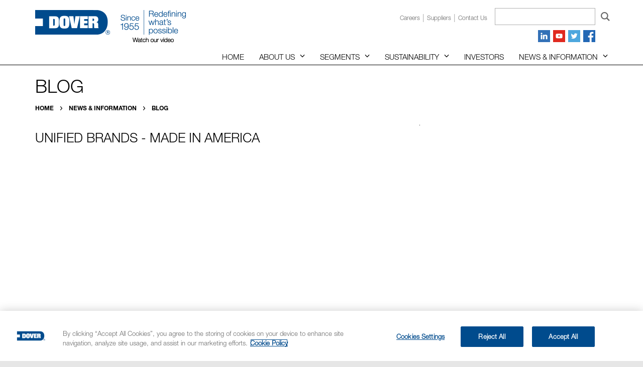

--- FILE ---
content_type: text/html; charset=utf-8
request_url: https://www.dovercorporation.com/news/blog/post/2020/05/22/unified-brands---made-in-america
body_size: 9516
content:


<!DOCTYPE html>

<html xmlns="http://www.w3.org/1999/xhtml">

<head>

	<!-- Google Tag Manager -->
	<script>(function(w,d,s,l,i){w[l]=w[l]||[];w[l].push({'gtm.start':
	new Date().getTime(),event:'gtm.js'});var f=d.getElementsByTagName(s)[0],
	j=d.createElement(s),dl=l!='dataLayer'?'&l='+l:'';j.async=true;j.src=
	'https://www.googletagmanager.com/gtm.js?id='+i+dl;f.parentNode.insertBefore(j,f);
	})(window,document,'script','dataLayer','GTM-N37G8W3');</script>
	<!-- End Google Tag Manager -->

	<meta charset="utf-8" /><meta http-equiv="X-UA-Compatible" content="IE=edge" /><meta name="viewport" content="width=device-width, initial-scale=1" /><title>
	Unified Brands - Made in America
</title><link href="/Content/css/main.css" rel="stylesheet" />

	<!-- HTML5 shim and Respond.js for IE8 support of HTML5 elements and media queries -->
	<!-- WARNING: Respond.js doesn't work if you view the page via file:// -->
	<!--[if lt IE 9]>
    <script src="/Content/js/libs/html5shiv.min.js"></script>
    <script src="/Content/js/libs/respond.min.js"></script>
  	<![endif]-->

	<link rel="icon" href="/Content/images/favicon.png" />
	<!--[if IE]>
      <link rel="shortcut icon" href="/Content/images/favicon.ico" />
    <![endif]-->
	<!-- // or, set favicon.ico for IE10 win -->
	<script type="text/javascript">
		function fixPostBreadcrumb() {
			var t = document.getElementsByTagName("title")[0].innerHTML;
			var elm = $('a.rsmLink').filter(function (index) {
				return $(this).text() === "Post";
			});
			$(elm).text(t.replace(" | Dover Corporation", "").replace("&amp;", "&"));
		}
	</script>
	



<meta name="robots" content="noindex" /><meta name="Generator" content="Sitefinity 14.3.8000.0 DX" /><link rel="canonical" href="https://www.dovercorporation.com/news/in-the-news/post/2020/05/22/unified-brands---made-in-america" /><meta name="viewport" content="width=device-width, initial-scale=1.0" /><script type="text/javascript">
	(function() {var _rdDeviceWidth = (window.innerWidth > 0) ? window.innerWidth : screen.width;var _rdDeviceHeight = (window.innerHeight > 0) ? window.innerHeight : screen.height;var _rdOrientation = (window.width > window.height) ? 'landscape' : 'portrait';})();
</script><link href="/Telerik.Web.UI.WebResource.axd?d=PMrIT5dOWaVYIcpFWUE4nN6-OVmQTtER2RaR_dm2Y_g018MTs-IPq6AiNCdppE4Wag4-nl2MaMWjz4qbksUoAkZTDHsbm4Q2d7p3woEBEDK87aEc0&amp;t=638227109199744065&amp;compress=0&amp;_TSM_CombinedScripts_=%3b%3bTelerik.Sitefinity.Resources%2c+Version%3d14.3.8000.0%2c+Culture%3dneutral%2c+PublicKeyToken%3db28c218413bdf563%3aen%3aefb620d7-f857-4f20-bd89-5d5a666c736d%3a7a90d6a" type="text/css" rel="stylesheet" /><link href="/Sitefinity/Public/ResponsiveDesign/layout_transformations.css?pageDataId=cd4dacd7-90af-4596-a0e7-8d7ccba1b3f2&amp;pageSiteNode=7859ACB6-9A41-4A16-854F-D2C97B26D43F/0bd7c762-d817-4151-b5d6-b9b6f01c20d4/SitefinitySiteMap" type="text/css" rel="stylesheet" /><style type="text/css" media="all">.breadcrumb-wrap {
	font-family: "HelveticaNeueLTW05-75Bold", Helvetica, Arial, sans-serif;
	font-size: 12px;
	text-transform: uppercase;
	color: #969696;
	padding: 4px 0;
}

.breadcrumb-wrap a {
	color: #000;
	text-decoration: none;
}

.breadcrumb-wrap a:hover, .breadcrumb-wrap a:active {
	color: #004b8d;
}

.breadcrumb-wrap span {
	display: inline-block;
	background: url(/Content/images/bc-separator.svg) no-repeat center center;
	text-indent: -9999px;
	padding: 0 12px;
}</style><style type="text/css" media="all">.vidwrap {
  position: relative;
  width: 100%;
  height: 0;
  margin-bottom: 20px;
  padding-top: 56.25%;
  overflow: hidden;
}

.modal-body .vidwrap {
  box-shadow: 0 5px 15px rgba(0,0,0,.5)
}

.vidwrap iframe, .vidwrap video {
  position: absolute;
  top: 0;
  left: 0;
  width: 100%;
  height: 100%;
}

.vidwrap {
  position: relative;
  width: 100%;
  height: 0;
  background-repeat: no-repeat !important;
  background-position: center center !important;
  background-size: cover !important;
  margin-bottom: 20px;
  padding-top: 56.25%;
  overflow: hidden;
}

.vidwrap iframe, .vidwrap video {
  position: absolute;
  top: 0;
  left: 0;
  width: 100%;
  height: 100%;
}

.vidwrap.video {
  position: relative;
}

.vidwrap.video:before {
  content: '';
  position: absolute;
  top: 0;
  left: 0;
  right: 0;
  bottom: 0;
  background: #000000;
  /* The Fallback */
  background: rgba(0, 0, 0, 0.4);
  -webkit-transition: background-color .24s ease-in-out, opacity .24s ease-in-out;
  transition: background-color .24s ease-in-out, opacity .24s ease-in-out;
}

.vidwrap.video:hover:before, .vidwrap.video:active:before, .vidwrap.video:focus:before, .vidwrap.video:active:hover:before, .vidwrap.video:active:focus:before {
  background: #004b8d;
  /* The Fallback */
  background: rgba(0, 75, 141, 0.8);
}

.vidwrap.video:after {
  content: "\f167";
  position: absolute;
  top: calc(50% - 32px);
  left: calc(50% - 32px);
  width: 64px;
  font-family: "Font Awesome 5 Brands";
  font-size: 56px;
  font-weight: 400;
  line-height: 64px;
  text-align: center;
  color: #ffffff;
}

.vidwrap + h4 {
  line-height: 1.1;
  text-align: center;
  margin-top: -10px;
  cursor: pointer;
  -webkit-transition: color .24s ease-in-out;
  transition: color .24s ease-in-out;
}

.vidwrap + h4:hover, .vidwrap + h4:active, .vidwrap + h4:focus, .vidwrap + h4:active:hover, .vidwrap + h4:active:focus {
  color: #004b8d;
}

.vidwrap + p.caption {
  font-size: 14px;
  font-style: normal;
}

#videoModal .modal-content {
  background-color: transparent!important;
  border:1px solid transparent!important;
  box-shadow: none;
}

#videoModal .modal-dialog {
  width: 75vw;
}
@media only screen and (min-width: 1200px) {

	#header-callout.reverse {
		left: 365px;
	}

}</style></head>

<body id="MasterPageBodyTag">

	<!-- Google Tag Manager (noscript) -->
	<noscript><iframe src="https://www.googletagmanager.com/ns.html?id=GTM-N37G8W3"
	height="0" width="0" style="display:none;visibility:hidden"></iframe></noscript>
	<!-- End Google Tag Manager (noscript) -->

	<form method="post" action="./unified-brands---made-in-america" id="form1">
<div class="aspNetHidden">
<input type="hidden" name="ctl10_TSSM" id="ctl10_TSSM" value="" />
<input type="hidden" name="__EVENTTARGET" id="__EVENTTARGET" value="" />
<input type="hidden" name="__EVENTARGUMENT" id="__EVENTARGUMENT" value="" />
<input type="hidden" name="__VIEWSTATE" id="__VIEWSTATE" value="Bp0+MB4TD8q0MJ6ebugfT4JDh+DLSHd0GCr0zc0ebo57F3X1aaGBMrF2ITUW1eM8cF3KMHiDowARCqN37PaAm6KBzCrrSbSPcsaGhrv74zGeNkuzpeNiTYh8DBXuUVsJiTFJD/HjVBkgig67Rikg2j2vRNUA443dSfvEeuniTA1TlEjaICz6D1+IyyvIHpWeG+pGokwS1/zy7peO+xLNSZxy1pjG8SnEWc1vTfBIxKyNDc+4QRE/wSm5utEgAWw1aKUuix14Ma8DqGcal0x/JrTWrzpGapBi+RWmX5xCv938ytQHq1cP4AnOwMwx1heyhCtt8LDfglMFIFs5AO1TLoPFMHTbWC28iRh0D3bJw7Cv9ZNlJWVALNcI9j6TmJZvzI5AQw==" />
</div>

<script type="text/javascript">
//<![CDATA[
var theForm = document.forms['form1'];
if (!theForm) {
    theForm = document.form1;
}
function __doPostBack(eventTarget, eventArgument) {
    if (!theForm.onsubmit || (theForm.onsubmit() != false)) {
        theForm.__EVENTTARGET.value = eventTarget;
        theForm.__EVENTARGUMENT.value = eventArgument;
        theForm.submit();
    }
}
//]]>
</script>


<script src="/WebResource.axd?d=pynGkmcFUV13He1Qd6_TZOqQbgwJGZkj2e3NXCEVZeuIe2VjVKS6Y9MW5wXgpFxMw0dmsw2&amp;t=638393069798026697" type="text/javascript"></script>


<script src="/ScriptResource.axd?d=NJmAwtEo3Ipnlaxl6CMhvm2wDuQJDsjEnRG9h5zLGV-EpU0gRbkJAot1i3O_-0jxNhW2hY0dxpzhDBYKCV_t0RRepPE5KSAbR124nffFw66flMBN0C2mBePW3wI2xVgfmFs0C5cuTDxUV9aRGla_nj6Pujc1&amp;t=511fa37d" type="text/javascript"></script>
<script src="/ScriptResource.axd?d=dwY9oWetJoJoVpgL6Zq8OKhUvQGkKceVdV5n2OZ-R7hpLVfylG4erLzHJZlVjqsb3GfT2unOzXArgTs8tuteasg0YeQdeQit3LOuJ9jWLd9S3R98vU-SCII88aDUskxSh0kZpufC2Cb1zVbkI5Tp0wvkPoI1&amp;t=511fa37d" type="text/javascript"></script>
<script src="/ScriptResource.axd?d=oBrf1f-DLFBYf_XnAiQIen4EtX0vel0wB-DamG_8zlgYWbBp4B3unTAswecvBSEsUCLd6ZVZ8Q0YkwFW_67F6oRuS8F2KqvJOMDmYDI4d67iHMFWvUu08EPBfixNhR491E3EIGTWEEofYedafy6bY1oWmHpeM2SbyQaRuyQ0Mvefrd4g0&amp;t=ffffffffcfb22b0d" type="text/javascript"></script>
<script src="/ScriptResource.axd?d=pNnY3SPOXobYy0znCWU-cvgCww4GH934S2zEbnXZjUosFnsjpyICukNCLzPZk3l1lDLXGlONyAbaCOECJOB9KuNkK5WKfuFlF7qAgJHTaMYM4xtnlTfwR08CJaIb1Ycq7C-TWgAdxDRnP5-wXeeCYng9AiWacK8Ihvl0NBzL7EmSjNcx0&amp;t=ffffffffcfb22b0d" type="text/javascript"></script>
<script src="/ScriptResource.axd?d=upAENvmeNxfpBioSkqBc6MPOJ8B6AkX2qVCh49Mm_pj86sDyWxI1uKPdCqItQ1qBZhmH925e1eJF5id4Fh39kcr4XqHsmxNaMbFMMX5nmem3Ks5pVedLRpSW2uD9yXv0MlEK25FY1W5EUKykNyAv5OugtiC3OQ2lIWK5NWgMiU8S_cJU0&amp;t=ffffffffcfb22b0d" type="text/javascript"></script>
<script src="/ScriptResource.axd?d=RdWBQoamSl9f73XAiu7pS3P6Rlx5-favCnOhaS5muVvowzK3_AOdAeuBhFqN3X1I8LX0OfkZ1HxTBUEzlc4cvSjGbqmA4bk8g3gDqyGCCxOfwf4C6kx8MNklZrGqyvKeXHNQlA2&amp;t=ffffffff95d5ca23" type="text/javascript"></script>
<script src="/ScriptResource.axd?d=tlTynJuwcuOdlotOppqvaCMOaAONrm4MGi-V4g42sUOektOG5W0HQev35uVQm7ch8bWSTo8dwGlHTLaZLb1w_7SJ6hlIp40C6rGcP9zV6EY4yZjthIRu-TOUtS_wBGIKbWBZ-wZNkd5xuO-IvzpOq0SKXh2o7NLBiqoz7Kk9Y301qYD70&amp;t=ffffffff8b403a15" type="text/javascript"></script>
<script src="/ScriptResource.axd?d=txOWT0IWXM4wZRbIbHwGnxLLS6qLovJrBnp1U2278IU87bZPo4irHcK-VafYnOBrMX45-IdJEmuB_AN_CV0l6ShJI0KlqqBpwOn_iKV60YuC0lEkUNSc3xiI3S3nBWE2kuSAo0g7qc3L81itatsfKDN1UeGRRLLjuGrOr3IM7ONVzdJJ0&amp;t=ffffffff95d5ca23" type="text/javascript"></script>
<script src="/ScriptResource.axd?d=TDVjdgRbdvNAY3tnbizUcOzqgwjrm5CcorMSkqw2xqYhxVWyMJ2GEVB7U4dTrJWWoady69RdsL6Ht-5B94nMA2y4S7QKMPAV5lVFYCmgqvZuf4ZC0&amp;t=36e6b206" type="text/javascript"></script>
<script src="/ScriptResource.axd?d=mbGZm65DzNC0tMTq0Elbcf9zy_fCuzUvlIu-sJOUWkyitN5ErqUHF5-upYD89I5Lf5Vxzjt4bPz_er05OBWq-OzwBSrS_cvalyFW3JMcnJVgF4-sNXKdhL_cgj6NOXPmAo_6dQ2&amp;t=36e6b206" type="text/javascript"></script>
<script src="/ScriptResource.axd?d=LDxs7tI-ncIIKPgYq3uJyhQiWx_u6GXuHyMovz3FaJAHB2hNPTP5JTlXOr-VS-Itpq0AzIP7C-yOUXva2MzxIg1yJpRSd5E9LYo52FSdJ-QvrfyEQ1Fd5LMaD8ltWhi8Y7qxqg2&amp;t=36e6b206" type="text/javascript"></script>
<script src="/ScriptResource.axd?d=SuYCzQWRU5sdiMz0dhJW-mSj9HnTCvEccRj-FNVvmoYE-2XcO-a27MJZHihzE9LnZ88GF_l8PWjyISKUvSkHDFMkPUJz9KcLuGYrw42mrgf85u-bJWOam_LS3HSSvB6makdZripYmu05cbH0tUoHteXzScA1&amp;t=ffffffff95d5ca23" type="text/javascript"></script>
<div class="aspNetHidden">

	<input type="hidden" name="__VIEWSTATEGENERATOR" id="__VIEWSTATEGENERATOR" value="24BDBB5B" />
	<input type="hidden" name="__EVENTVALIDATION" id="__EVENTVALIDATION" value="6SQk/4LK7We5JI++Ve+hmbOYI7IkXzDczlZhDCQ1w5pu7+/abdWrywnua/EqkgHLtaiy5Sr2j/+ExS6O5edQqcqeY1kRkcw0kFRhAieRPT2TfM5i2bVhLIaXC0FudiiCdd5jtw==" />
</div>

		<script type="text/javascript">
//<![CDATA[
Sys.WebForms.PageRequestManager._initialize('ctl00$ctl08', 'form1', [], [], [], 90, 'ctl00');
//]]>
</script>

		
		<div>

			<div id="site-wrap">

				<div id="nav-container" class="container">

					<nav id="main-nav">
						
<div class='sfContentBlock corporate'><ul class="primary-nav"><li class="menu-item home"><a href="/" data-sf-ec-immutable="">Home</a></li><li class="menu-item menu-item-has-children"><a href="/about-us/" data-sf-ec-immutable="">About Us</a> <span class="glyphicon glyphicon-menu-down" aria-hidden="true"></span><ul class="sub-menu"><li><a href="/about-us/overview/" data-sf-ec-immutable="">Overview</a></li><li><a href="/about-us/our-values/" data-sf-ec-immutable="">Our values</a></li><li><a href="/about-us/our-governance/" data-sf-ec-immutable="">Our governance</a></li><li><a href="https://investors.dovercorporation.com/corporate-governance/management" data-sf-ec-immutable="">Our management team</a></li><li><a href="/about-us/board-of-directors/" data-sf-ec-immutable="">Board of Directors</a></li><li><a href="/about-us/corporate-development/" data-sf-ec-immutable="">Corporate development</a></li><li><a href="/about-us/community/" data-sf-ec-immutable="">Community</a></li><li><a href="/about-us/careers/" data-sf-ec-immutable="">Careers</a></li></ul></li><li class="menu-item menu-item-has-children"><a href="/segments/" data-sf-ec-immutable="">Segments</a> <span class="glyphicon glyphicon-menu-down" aria-hidden="true"></span><ul class="sub-menu"><li><a href="/segments/overview/" data-sf-ec-immutable="">Segments overview</a></li><li><a href="/segments/engineered-products/" data-sf-ec-immutable="">Engineered Products</a></li><li><a href="/segments/clean-energy-fueling/" data-sf-ec-immutable="">Clean Energy &amp; Fueling</a></li><li><a href="/segments/imaging-identification/" data-sf-ec-immutable="">Imaging &amp; Identification</a></li><li><a href="/segments/pumps-process-solutions/" data-sf-ec-immutable="">Pumps &amp; Process Solutions</a></li><li><a href="/segments/climate-sustainability-technologies/" data-sf-ec-immutable="">Climate &amp; Sustainability Technologies</a></li></ul></li><li class="menu-item menu-item-has-children"><a href="/sustainability/" data-sf-ec-immutable="">Sustainability</a> <span class="glyphicon glyphicon-menu-down" aria-hidden="true"></span><ul class="sub-menu"><li><a href="/sustainability/overview" data-sf-ec-immutable="">Sustainability overview</a></li><li><a href="/sustainability/message-from-the-ceo" data-sf-ec-immutable="">Message from the Chairman &amp; CEO</a></li><li class="menu-item menu-item-has-children"><a href="/sustainability/environmental" data-sf-ec-immutable="">Environmental</a> <span class="glyphicon glyphicon-menu-down" aria-hidden="true"></span><ul class="sub-menu"><li><a href="/sustainability/environmental/innovation-for-sustainable-products" data-sf-ec-immutable="">Innovation for sustainable products</a></li><li><a href="/sustainability/environmental/climate-change-risks-and-opportunities" data-sf-ec-immutable="">Climate change risks and opportunities </a></li><li><a href="/sustainability/environmental/energy-and-emissions" data-sf-ec-immutable="">Energy and emissions</a></li><li><a href="/sustainability/environmental/water" data-sf-ec-immutable="">Water</a></li><li><a href="/sustainability/environmental/waste" data-sf-ec-immutable="">Waste</a></li><li><a href="/sustainability/environmental/environmental-compliance" data-sf-ec-immutable="">Environmental compliance</a></li><li><a href="/sustainability/environmental/environmentally-responsible-sourcing" data-sf-ec-immutable="">Environmentally responsible sourcing</a></li></ul></li><li class="menu-item menu-item-has-children"><a href="/sustainability/social" data-sf-ec-immutable="">Social</a> <span class="glyphicon glyphicon-menu-down" aria-hidden="true"></span><ul class="sub-menu"><li><a href="/sustainability/social/talent-attraction-and-development" data-sf-ec-immutable="">Talent attraction and development</a></li><li><a href="/sustainability/social/employee-health-and-safety" data-sf-ec-immutable="">Employee health and safety</a></li><li><a href="/sustainability/social/inclusion-and-engagement" data-sf-ec-immutable="">Inclusion and Engagement</a></li><li><a href="/sustainability/social/community-engagement-and-philanthropy" data-sf-ec-immutable="">Community engagement and philanthropy</a></li><li><a href="/sustainability/social/human-rights-in-the-supply-chain" data-sf-ec-immutable="">Human rights in the supply chain</a></li><li><a href="/sustainability/social/product-quality-and-safety" data-sf-ec-immutable="">Product quality and safety</a></li><li><a href="/sustainability/social/labor-relations" data-sf-ec-immutable="">Labor relations</a></li><li><a href="/sustainability/social/fair-remuneration-practices" data-sf-ec-immutable="">Fair remuneration practices</a></li></ul></li><li class="menu-item menu-item-has-children"><a href="/sustainability/governance" data-sf-ec-immutable="">Governance</a> <span class="glyphicon glyphicon-menu-down" aria-hidden="true"></span><ul class="sub-menu"><li><a href="/sustainability/governance/ethics-and-compliance" data-sf-ec-immutable="">Ethics and compliance</a></li><li><a href="/sustainability/governance/data-security-and-privacy" data-sf-ec-immutable="">Data security and privacy</a></li><li><a href="/sustainability/governance/governance-and-accountability" data-sf-ec-immutable="">Governance and accountability</a></li><li><a href="/sustainability/governance/political-disclosure" data-sf-ec-immutable="">Political disclosure</a></li></ul></li><li><a href="/sustainability/reports-and-disclosures" data-sf-ec-immutable="">Reports and Disclosures</a></li><li><a href="/sustainability/sasb-index" data-sf-ec-immutable="">SASB Index</a></li><li><a href="/sustainability/gri-index" data-sf-ec-immutable="">GRI Index</a></li><li><a href="/sustainability/tcfd-index" data-sf-ec-immutable="">TCFD Index</a></li><li><a href="/sustainability/sustainability-highlights" data-sf-ec-immutable="">Sustainability highlights</a></li></ul></li><li class="menu-item"><a href="/investors/" data-sf-ec-immutable="">Investors</a></li><li class="menu-item menu-item-has-children"><a href="/news/in-the-news/" data-sf-ec-immutable="">News &amp; Information</a> <span class="glyphicon glyphicon-menu-down" aria-hidden="true"></span><ul class="sub-menu right"><li><a href="/news/in-the-news" data-sf-ec-immutable="">All News</a></li><li><a href="/news/corporate-and-financial-news" data-sf-ec-immutable="">Corporate and Financial News</a></li><li><a href="/news/operating-company-news" data-sf-ec-immutable="">Operating Company News</a></li><li><a href="/news/blog" data-sf-ec-immutable="">Blog</a></li></ul></li></ul>

</div>
					</nav>

					<nav id="top-nav">
						
<div class='sfContentBlock corporate'><ul class="secondary-nav">
    <li class="menu-item"><a href="/about-us/careers">Careers</a></li>
<li class="menu-item"><a href="/suppliers">Suppliers</a></li>
    <li class="menu-item"><a href="/contact-us">Contact us</a></li>
</ul>

</div>
					</nav>

					<div id="search-wrap">
						
<div id="SearchBox_T00DF1D68017" class="corporate">
	

<fieldset id="SearchBox_T00DF1D68017_ctl00_ctl00_main" class="sfsearchBox">
    <input name="ctl00$SearchBox$T00DF1D68017$ctl00$ctl00$searchTextBox" type="text" id="SearchBox_T00DF1D68017_ctl00_ctl00_searchTextBox" class="sfsearchTxt" />
    <input type="submit" name="ctl00$SearchBox$T00DF1D68017$ctl00$ctl00$searchButton" value="Search" onclick="return false;" id="SearchBox_T00DF1D68017_ctl00_ctl00_searchButton" class="sfsearchSubmit" />
</fieldset>

</div>
					</div>

					<ul class="social-list">
						
<div class='sfContentBlock'><li class="linkedin"><a target="_blank" href="http://www.linkedin.com/company/dovercorp/"><img src="/images/default-source/template-graphics/icon-linkedin.png" alt="LinkedIn Icon"></a></li>
<li class="youtube"><a target="_blank" href="http://www.youtube.com/DoverCorporation"><img src="/images/default-source/template-graphics/icon-youtube.png" alt="YouTube Icon"></a></li>
<li class="twitter"><a target="_blank" href="https://twitter.com/DoverCorp"><img src="/images/default-source/template-graphics/icon-twitter.png" alt="Twitter Icon"></a></li>
<li class="facebook"><a target="_blank" href="https://www.facebook.com/dovercorp/"><img src="/images/libraries/template-graphics/icon-facebook.png" alt="Facebook Icon"></a></li>

</div>
					</ul>

					<div id="nav-logo-1955">
						
<div class='sfContentBlock'><a href="/about-us/overview/60-years"><img src="/images/default-source/template-graphics/logo-since1955.png" alt="Since 1955 Logo"></a>

</div>
					</div>

				</div>

				<div id="site-container">

					<header id="header" role="banner">
						<div id="inner-header" class="container">
							
<div class='sfContentBlock corporate'><p id="logo"><a href="/" data-sf-ec-immutable=""><img src="/images/default-source/template-graphics/logo-dover_main.png?sfvrsn=9c8c1ac8_2" alt="Dover Logo" /></a></p><p id="logo-1955"><a href="/about-us/overview/60-years" data-sf-ec-immutable=""><img src="/images/default-source/template-graphics/logo-since1955.png?sfvrsn=968c8e7c_2" alt="Since 1955 Logo" /></a></p><div id="header-callout" style="display:none;"><p><b>View the live webcast of <a href="https://edge.media-server.com/mmc/p/jrqovbdk/" target="_blank" data-sf-ec-immutable="">Dover's Q4 2025</a> earnings call beginning at 12:00 p.m. ET, Thursday, January 29, 2026</b></p><!-- <p><b>View the live webcast of the <a href="https://event.webcasts.com/starthere.jsp?ei=1742923&amp;tp_key=a21fac4efd&amp;tp_special=8" target="_blank" data-sf-ec-immutable="">UBS Global Industrials and Transportation Conference</a> beginning at 11:20 a.m. ET on Tuesday, December 2, 2025</b></p> -->
</div>

</div>
							<div id="menu">
								<div class="hamburger">
									<div class="bar top"></div>
									<div class="bar mid"></div>
									<div class="bar bot"></div>
								</div>
							</div>
						</div>
					</header>

					<div id="banner">
						

					</div>

					<div id="content">
						
<div id="MainContent_T430DD762012_Col00" class="sf_colsIn container interior news" data-sf-element="Container">
<div class="row" data-sf-element="Row">
	<div id="MainContent_T430DD762009_Col00" class="sf_colsIn col-md-12" data-sf-element="col-md-12" data-placeholder-label="col-md-12"><div class='sfContentBlock'><h1>Blog</h1>

</div>
	</div>
</div>
</div>
<div id="MainContent_T430DD762013_Col00" class="sf_colsIn container interior news" data-sf-element="Container">
<div class="row" data-sf-element="Row">
	<div id="MainContent_T20231414002_Col00" class="sf_colsIn col-md-12" data-sf-element="col-md-12" data-placeholder-label="col-md-12"><div class="breadcrumb-wrap">

            <a href="/">Home </a>
            <span> / </span>
            <a href="/news">News &amp; Information </a>
            <span> / </span>
            <a href="/news/blog">Blog </a>
</div>
	</div>
</div>
</div>
<div id="MainContent_T430DD762014_Col00" class="sf_colsIn container interior two-col news" data-sf-element="Container">
<div class="row" data-sf-element="Row">
	<div id="MainContent_T430DD762006_Col00" class="sf_colsIn col-md-12" data-sf-element="col-md-12" data-placeholder-label="col-md-12"> 
<!-- 2022.2.622.45 -->
    
    
    <div class="row">
      <div class="sfnewsDetails sfdetails col-md-8" data-sf-provider='OpenAccessDataProvider'  data-sf-id='90e7ba86-9afa-4efb-9732-25d2ace5f5d5' data-sf-type="Telerik.Sitefinity.News.Model.NewsItem">
        <h5 class="sfsource" data-sf-field="SourceSite"><span></span><a href='' target="_blank"></asp:Literal></a></h5>
        <h2 class="sfnewsTitle sftitle" data-sf-field="Title" data-sf-ftype="ShortText">
          Unified Brands - Made in America
        </h2>
        <div class="sfnewsContent sfcontent" data-sf-field="Content" data-sf-ftype="LongText">
          <iframe src="https://www.youtube.com/embed/eoIQhxPVKUE" allow="accelerometer; autoplay; encrypted-media; gyroscope; picture-in-picture" allowfullscreen="" width="760" height="515" frameborder="0"></iframe><br><br>Unified Brands was founded in Chicago, IL in 1907 and is a leader in professional food equipment design, manufacturing and service. Supporting an extensive portfolio of premium branded product lines, such as Groen, Randell, Avtec, A la Cart and Power Soak, Unified Brands provides American made products to meet the needs of today’s commercial food service operators.<br><br>Also, in honor of Memorial Day, we'd like to take a moment to remember all of the sacrifices that were made by our fallen military heroes and honor their memory. <br>
        </div>
      </div>
      <div id="dpNewsSidebar" class="col-md-4">
		</asp:Literal>
      </div>
    </div>
  
  <input id="ctl00_MainContent_C010_newsFrontendDetails_ctl00_ctl00_DetailsView_ClientState" name="ctl00_MainContent_C010_newsFrontendDetails_ctl00_ctl00_DetailsView_ClientState" type="hidden" /><span id="ctl00_MainContent_C010_newsFrontendDetails_ctl00_ctl00_DetailsView" style="display:none;"></span><span></span>
	</div>
</div>
</div>

					</div>

					<footer id="footer" role="banner">
						<div id="inner-footer" class="container">
							<div class="row">
								<div class="col-sm-8">
									
<div class='sfContentBlock'><!-- Video Modal -->
<div class="modal fade" id="videoModal" tabindex="-1" role="dialog" aria-labelledby="videoModalTitle" aria-hidden="true">
    <div class="modal-dialog modal-dialog-centered" role="document">
        <div class="modal-content">
            <div class="modal-body">
                <div class="vidwrap">
                    <iframe id="video-player" src="" frameborder="0" allow="autoplay; encrypted-media" allowfullscreen=""></iframe>
                </div>
            </div>
        </div>
    </div>
</div>

</div><div class='sfContentBlock'><p class="copyright"><a href="/privacy-policy">Privacy</a> | <a href="https://www.dovercorporation.com/cookie-policy" title="" class="" target="">Cookie Policy</a>&nbsp;|&nbsp;<a href="/terms-of-service">Terms of Service</a>&nbsp;|&nbsp;<a href="/about-us/careers">Careers</a>&nbsp;|&nbsp;<a href="/suppliers">Suppliers</a>&nbsp;|&nbsp;<a href="/contact-us">Contact Us</a></p>
<p class="copyright copyright-bottom" style="margin-left:10px;">©2011– <span id="current-date"></span> Dover Corporation</p>

</div>
								</div>
								<div class="col-sm-4">
									<ul class="social-list">
										
<div class='sfContentBlock'><li class="linkedin"><a target="_blank" href="http://www.linkedin.com/company/dovercorp/"><img src="/images/default-source/template-graphics/icon-linkedin.png" alt="LinkedIn Icon"></a></li>
<li class="youtube"><a target="_blank" href="http://www.youtube.com/DoverCorporation"><img src="/images/default-source/template-graphics/icon-youtube.png" alt="YouTube Icon"></a></li>
<li class="twitter"><a target="_blank" href="https://twitter.com/DoverCorp"><img src="/images/default-source/template-graphics/icon-twitter.png" alt="Twitter Icon"></a></li>
<li class="facebook"><a target="_blank" href="https://www.facebook.com/dovercorp/"><img src="/images/libraries/template-graphics/icon-facebook.png" alt="Facebook Icon"></a></li>

</div>
									</ul>
								</div>
							</div>
						</div>
					</footer>

				</div>

			</div>

			<!-- Include all compiled plugins (below), or include individual files as needed -->
			<script src="/Content/js/libs/bootstrap.min.js"></script>
			<script src="/Content/js/scripts.min.js"></script>

		</div>

	
<script type="text/javascript">try { fixPostBreadcrumb(); } catch(err) {}</script><script type="text/javascript">// Youtube video modal construction
jQuery('.modal-toggle.video').on('click', function (e) {
	e.preventDefault();
	var videoCode = jQuery(this).attr('data-video');
	console.log(videoCode);
	jQuery('#video-player').attr('src', 'https://www.youtube.com/embed/' + videoCode + '?rel=0&autoplay=1');
});

// Removes Youtube video source on modal close
jQuery('#videoModal').on('hidden.bs.modal', function () {
	jQuery('#video-player').removeAttr('src');
});</script>
<script type="text/javascript">
//<![CDATA[
;(function() {
                        function loadHandler() {
                            var hf = $get('ctl10_TSSM');
                            if (!hf._RSSM_init) { hf._RSSM_init = true; hf.value = ''; }
                            hf.value += ';Telerik.Sitefinity.Resources, Version=14.3.8000.0, Culture=neutral, PublicKeyToken=b28c218413bdf563:en:efb620d7-f857-4f20-bd89-5d5a666c736d:7a90d6a';
                            Sys.Application.remove_load(loadHandler);
                        };
                        Sys.Application.add_load(loadHandler);
                    })();Sys.Application.add_init(function() {
    $create(Telerik.Sitefinity.Services.Search.Web.UI.Public.SearchBox, {"disableSuggestions":true,"indexCatalogue":"english","language":null,"minSuggestLength":3,"resultsUrl":"/search-results","searchButton":$get("SearchBox_T00DF1D68017_ctl00_ctl00_searchButton"),"searchTextBox":$get("SearchBox_T00DF1D68017_ctl00_ctl00_searchTextBox"),"siteId":"0bd7c762-d817-4151-b5d6-b9b6f01c20d4","suggestionFields":"Title,Content","suggestionsRoute":"/restapi/search/suggestions"}, null, null, $get("SearchBox_T00DF1D68017"));
});
Sys.Application.add_init(function() {
    $create(Telerik.Web.UI.RadListView, {"UniqueID":"ctl00$MainContent$C010$newsFrontendDetails$ctl00$ctl00$DetailsView","_clientSettings":{"DataBinding":{"ItemPlaceHolderID":"ctl00_MainContent_C010_newsFrontendDetails_ctl00_ctl00_DetailsView_ItemContainer","DataService":{}}},"_virtualItemCount":1,"clientStateFieldID":"ctl00_MainContent_C010_newsFrontendDetails_ctl00_ctl00_DetailsView_ClientState","renderMode":1}, null, null, $get("ctl00_MainContent_C010_newsFrontendDetails_ctl00_ctl00_DetailsView"));
});
Sys.Application.add_init(function() {
    $create(Telerik.Sitefinity.Web.UI.UserPreferences, {"_timeOffset":"-18000000","_userBrowserSettingsForCalculatingDates":true,"timeZoneDisplayName":"(UTC-05:00) Eastern Time (US \u0026 Canada)","timeZoneId":"Eastern Standard Time"}, null, null);
});
//]]>
</script>
</form>

</body>

</html>

--- FILE ---
content_type: text/css
request_url: https://www.dovercorporation.com/Content/css/main.css
body_size: 8791
content:
@import url(webfonts.css);@import url(bootstrap.min.css);@import url(leaflet.min.css);body{background-color:#e6e6e6;font-family:"HelveticaNeueLTW05-45Light",Helvetica,Arial,sans-serif;font-size:100%;line-height:1.5;color:#000;transition:background-color .24s ease-in-out;-webkit-font-smoothing:antialiased;-moz-osx-font-smoothing:grayscale}h1,h2,h3,h4,h5,h6{font-family:"HelveticaNeueLTW05-75Bold",Helvetica,Arial,sans-serif;line-height:1.2;margin-top:0}h1 a,h2 a,h3 a,h4 a,h5 a,h6 a{color:#004b8d;border-bottom:solid 1px transparent;transition:color .24s ease-in-out, border-color .24s ease-in-out}h1 a:focus,h1 a:hover,h2 a:focus,h2 a:hover,h3 a:focus,h3 a:hover,h4 a:focus,h4 a:hover,h5 a:focus,h5 a:hover,h6 a:focus,h6 a:hover{text-decoration:none;color:#001527;border-color:#001527}h1 em,h2 em,h3 em,h4 em,h5 em,h6 em{font-family:"HelveticaNeueLTW05-76BoldIt",Helvetica,Arial,sans-serif;font-size:normal}h1.centered,h2.centered,h3.centered,h4.centered,h5.centered,h6.centered{text-align:center}h1{font-family:"HelveticaNeueLTW05-45Light",Helvetica,Arial,sans-serif;font-size:36px;margin-bottom:20px}h2{font-family:"HelveticaNeueLTW05-45Light",Helvetica,Arial,sans-serif;font-size:26px;text-transform:uppercase;margin-bottom:20px}h2.smaller{font-size:20px}h2.margin-top{margin-top:20px}h3{font-size:22px}h3.blue{font-family:"HelveticaNeueLTW05-45Light",Helvetica,Arial,sans-serif;font-size:18px;line-height:1.6;color:#004b8d}h3.smaller{font-size:18px}h4{font-size:18px}h4#community-more-btn{text-align:center;color:#004b8d;cursor:pointer}h5.source{margin-bottom:20px}h5.sfsource{font-family:"HelveticaNeueLTW05-46LtIt",Helvetica,Arial,sans-serif}h5.sfsource.active{margin-bottom:40px}h5.sfsource span{font-family:"HelveticaNeueLTW05-45Light",Helvetica,Arial,sans-serif}.vidwrap{position:relative;width:100%;height:0;margin-bottom:20px;padding-top:56.25%;overflow:hidden}.vidwrap iframe,.vidwrap video{position:absolute;top:0;left:0;width:100%;height:100%}img{display:block;width:auto;max-width:100%;height:auto;border:none}p a,li a{color:#004b8d;border-bottom:solid 1px #004b8d;transition:color .24s ease-in-out, border-color .24s ease-in-out}p a:focus,p a:hover,li a:focus,li a:hover{color:#001527;text-decoration:none;border-color:#001527}p.centered,li.centered{text-align:center}blockquote{border:none}blockquote p{font-size:30px !important;line-height:1.3 !important;color:#004b8d}blockquote p.speaker{font-size:16px !important;line-height:1.6 !important}blockquote.smaller{position:relative;padding:10px 0 !important}blockquote.smaller h3{font-size:24px !important;color:#004b8d;text-transform:uppercase;padding-top:15px !important}blockquote.smaller p{font-size:24px !important}blockquote.smaller p:last-of-type{margin-bottom:0 !important}blockquote.smaller ul,blockquote.smaller ol{margin-bottom:20px !important}blockquote.smaller ul:last-of-type,blockquote.smaller ol:last-of-type{margin-bottom:0 !important}blockquote.smaller li{font-size:20px !important;color:#004b8d}blockquote.smaller:before{content:'';position:absolute;top:10px;left:0;width:48px;height:1px;background-color:#bcbcbc}hr{border-color:#000;margin-top:40px;margin-bottom:40px;clear:both}hr.no-mobile{display:none}strong,b{font-family:"HelveticaNeueLTW05-75Bold",Helvetica,Arial,sans-serif;font-weight:normal}em,i{font-family:"HelveticaNeueLTW05-46LtIt",Helvetica,Arial,sans-serif;font-style:normal}strong em,em strong{font-family:"HelveticaNeueLTW05-76BoldIt",Helvetica,Arial,sans-serif;font-style:normal}p{margin-bottom:20px}input,select,textarea{font-family:'Arial', sans-serif}.btn{font-family:"HelveticaNeueLTW05-75Bold",Helvetica,Arial,sans-serif;font-size:14px;text-transform:uppercase;padding:10px 20px;border-radius:0}.btn-default{background-color:#969696;color:#fff;border-color:transparent;transition:background-color .24s ease-in-out}.btn-default:hover,.btn-default:active,.btn-default:focus,.btn-default:active:hover,.btn-default:active:focus{background-color:#666;color:#fff;border-color:transparent}.btn-primary{background-color:#004b8d;color:#fff;border-color:transparent;transition:background-color .24s ease-in-out}.btn-primary:hover,.btn-primary:active,.btn-primary:focus,.btn-primary:active:hover,.btn-primary:active:focus{color:#fff;background-color:#00305a;border-color:transparent}.btn-primary.ghost{background:#000;background:rgba(0,0,0,0.6)}.btn-primary.ghost:hover,.btn-primary.ghost:active,.btn-primary.ghost:focus,.btn-primary.ghost:active:hover,.btn-primary.ghost:active:focus{background:#000;background:#000}.btn-secondary{background-color:#d0e0f2;color:#004b8d;border-color:transparent;transition:background-color .24s ease-in-out}.btn-secondary:hover,.btn-secondary:active,.btn-secondary:focus,.btn-secondary:active:hover,.btn-secondary:active:focus{color:#fff;background-color:#004b8d;border-color:transparent}.btn-clear{background-color:transparent;color:#fff;border:solid 2px #fff;transition:background-color .24s ease-in-out}.btn-clear:hover,.btn-clear:active,.btn-clear:focus,.btn-clear:active:hover,.btn-clear:active:focus{background:#000;background:rgba(0,0,0,0.2);color:#fff}#search-wrap{margin-bottom:30px;padding:0 20px}#SearchBox_T00DF1D68017_ctl00_ctl00_searchButton,#SearchBox_TE4461379005_ctl00_ctl00_searchButton{min-width:32px;width:32px;height:32px;background:transparent url("../images/icon-search.png") no-repeat center center;background-size:32px;text-indent:-9999px;border:none}#SearchBox_T00DF1D68017_ctl00_ctl00_searchTextBox,#SearchBox_TE4461379005_ctl00_ctl00_searchTextBox,#searchQuery{width:180px !important;height:34px;color:#666;border:solid 1px #b0b0b0;padding:5px 10px}#search-btn{min-width:32px;width:32px;height:32px;background:transparent url("../images/icon-search.png") no-repeat center center;background-size:32px;text-indent:-9999px;border:none}ul#SearchBox_TE4461379005_ctl00_ctl00_searchTextBox_listbox{list-style:none;min-height:36px;background-color:#fff;margin:7px 0 0;padding:5px 15px;border:solid 1px #969696}ul#SearchBox_TE4461379005_ctl00_ctl00_searchTextBox_listbox li.k-item{font-family:Arial, sans-serif;font-size:13px;line-height:1.2;color:#666;margin:15px 0;cursor:pointer;transition:color .24s ease-in-out}ul#SearchBox_TE4461379005_ctl00_ctl00_searchTextBox_listbox li.k-item:hover,ul#SearchBox_TE4461379005_ctl00_ctl00_searchTextBox_listbox li.k-item:active,ul#SearchBox_TE4461379005_ctl00_ctl00_searchTextBox_listbox li.k-item:focus,ul#SearchBox_TE4461379005_ctl00_ctl00_searchTextBox_listbox li.k-item:active:hover,ul#SearchBox_TE4461379005_ctl00_ctl00_searchTextBox_listbox li.k-item:active:focus{color:#004b8d}.k-nodata{font-family:Arial, sans-serif;font-size:13px;color:#666;margin-top:-45px;padding:15px}#site-wrap{height:100%;font-size:16px;margin:0 auto}#nav-container{position:absolute;right:0;width:auto;max-width:260px;min-height:100vh;background-color:#fff;padding:30px 0;opacity:0;transition:opacity .24s ease-in-out}#nav-container.active{opacity:1}#nav-logo-1955{text-align:center}#nav-logo-1955 a{border:none}#nav-logo-1955 img{display:block;width:130px;margin:20px auto}ul.primary-nav,ul.secondary-nav,ul.sub-menu{list-style:none;width:260px;margin:0;padding:0 0 10px;overflow:hidden}ul.primary-nav li,ul.secondary-nav li,ul.sub-menu li{position:relative;margin:0;padding:0}ul.primary-nav li.active,ul.secondary-nav li.active,ul.sub-menu li.active{background-color:#e6e6e6}ul.primary-nav li a,ul.secondary-nav li a,ul.sub-menu li a{display:block;background-color:transparent;font-size:16px;text-transform:uppercase;color:#000;padding:12px 25px 8px;border:none;transition:background-color .24s ease-in-out, color .24s ease-in-out}ul.primary-nav li a:hover,ul.primary-nav li a:active,ul.primary-nav li a:focus,ul.primary-nav li a:active:hover,ul.primary-nav li a:active:focus,ul.secondary-nav li a:hover,ul.secondary-nav li a:active,ul.secondary-nav li a:focus,ul.secondary-nav li a:active:hover,ul.secondary-nav li a:active:focus,ul.sub-menu li a:hover,ul.sub-menu li a:active,ul.sub-menu li a:focus,ul.sub-menu li a:active:hover,ul.sub-menu li a:active:focus{background-color:#e6e6e6;text-decoration:none;color:#004b8d}ul.primary-nav li span.glyphicon,ul.secondary-nav li span.glyphicon,ul.sub-menu li span.glyphicon{position:absolute;font-size:12px;top:0;right:0;height:44px;width:64px;padding:16px}ul.sub-menu{display:none;background-color:#f3f3f3;padding:0}ul.sub-menu li.active{background-color:#d9d9d9}ul.sub-menu li a{font-size:14px;text-transform:capitalize}ul.sub-menu ul.sub-menu{background-color:#e6e6e6}ul.sub-menu ul.sub-menu li a{padding-left:40px}ul.secondary-nav{padding:0 30px 10px}ul.secondary-nav li{display:inline-block;width:48%;padding:5px 10px}ul.secondary-nav li a{background-color:transparent;display:inline-block;font-size:12px;text-transform:capitalize;color:#666;padding:0;border-bottom:solid 1px transparent;transition:border-color .24s ease-in-out, color .24s ease-in-out}ul.secondary-nav li a:hover,ul.secondary-nav li a:active,ul.secondary-nav li a:focus,ul.secondary-nav li a:active:hover,ul.secondary-nav li a:active:focus{background-color:transparent;text-decoration:none;color:#333;border-color:#333}ul.social-list{list-style:none;width:260px;text-align:center;margin:0 auto;padding:0 20px 10px;overflow:hidden}ul.social-list li{display:inline-block;margin:0 5px}ul.social-list li a{display:block;width:24px;height:24px}ul.social-list li a img{width:100%;height:auto}ul.social-list li.linkedin-btn{float:left;margin-top:2px}ul.social-list li.linkedin-btn a{width:auto;height:auto;border:none}#hurricane-badge{display:block;float:left}#hurricane-badge img{height:80px}#site-container{position:relative;right:0;width:100%;min-height:100vh;overflow:hidden;background-color:#e6e6e6}#site-container.active{position:fixed;box-shadow:2px 0px 5px 2px rgba(0,0,0,0.25)}#header{background-color:#fff;padding:20px 0;border-bottom:solid 1px #000}#header-callout{position:relative;top:10px;clear:both;z-index:10;background-color:#fff;width:100%;padding:5px 8px;border:solid 1px #000}#header-callout.reverse{background-color:#004b8d;padding:10px;border:none}#header-callout.reverse p{color:#fff}#header-callout.reverse p a{color:#fff}#header-callout.reverse p a:hover,#header-callout.reverse p a:active,#header-callout.reverse p a:focus,#header-callout.reverse p a:active:hover,#header-callout.reverse p a:active:focus{color:#fff;border-color:#fff}#header-callout p{font-size:14px;line-height:1.4;text-align:center;margin:0}#header-callout p span{color:#004b8d}#menu{position:absolute;top:0;right:0;width:64px;height:89px;margin:0;cursor:pointer}#menu .hamburger{position:relative;top:50%;-webkit-transform:translate(0, -50%);transform:translate(0, -50%);margin:0 auto;width:20px}#menu .hamburger .bar{position:relative;width:20px;height:2px;margin-bottom:4px;background:#004b8d;transition:all .24s ease-in-out;outline:1px solid transparent}#menu .hamburger .bar.top{top:0}#menu .hamburger .bar.mid{left:0;opacity:1}#menu .hamburger .bar.bot{top:0}#menu.active .hamburger .bar.top{top:6px;-webkit-transform:rotate(-45deg);transform:rotate(-45deg)}#menu.active .hamburger .bar.mid{opacity:0}#menu.active .hamburger .bar.bot{top:-6px;-webkit-transform:rotate(45deg);transform:rotate(45deg)}#logo,#logo-1955{float:left;margin:0 20px 0 0}#logo a,#logo-1955 a{border:none}#logo img,#logo-1955 img{width:150px}#logo-1955{display:none;margin:0 20px 0 0}#logo-1955 img{width:130px}#banner{background-color:#fff}#banner .container{position:relative;width:100%;padding:0}#banner h1{padding:20px 15px 0;margin:0 auto}#banner .video-wrap{max-height:480px}#banner .video-wrap .sfContentBlock:before{content:"";position:inherit;display:block;width:100%;padding-top:38.75%}#banner .video-wrap video{position:absolute;top:0;width:100%}#banner .video-wrap #preloader{position:absolute;top:0;height:100%;width:100%}#banner .video-wrap.home{max-height:100%}#banner .video-wrap.home .sfContentBlock:before{padding-top:0}#banner .banner-img{display:none !important}#banner .tablet-img{display:block !important}#home-banner{display:flex;flex-direction:column}#home-banner .banner-text{order:2;padding:15px}#home-banner .banner-text h1{font-size:36px;text-transform:uppercase;margin:0 0 20px;padding:0}#home-banner #preloader.banner-video{position:relative;top:auto;left:auto}#carousel-dover-main h1,#carousel-dfs h1,#carousel-dover-quotes h1{position:absolute;top:200px;width:100%;font-family:"HelveticaNeueLTW05-45Light",Helvetica,Arial,sans-serif;font-size:32px;text-align:center;color:#fff;margin:0;padding:0 15px}#carousel-dover-main img,#carousel-dfs img,#carousel-dover-quotes img{display:none}#carousel-dover-main .carousel-caption,#carousel-dfs .carousel-caption,#carousel-dover-quotes .carousel-caption{right:0;bottom:0;left:0;background:#fff;height:215px;font-size:14px;color:#000;text-shadow:none;padding:20px 20px 60px}#carousel-dover-main .carousel-caption a,#carousel-dfs .carousel-caption a,#carousel-dover-quotes .carousel-caption a{color:#004b8d;border-bottom:solid 1px transparent;transition:color .24s ease-in-out, border-color .24s ease-in-out}#carousel-dover-main .carousel-caption a:focus,#carousel-dover-main .carousel-caption a:hover,#carousel-dfs .carousel-caption a:focus,#carousel-dfs .carousel-caption a:hover,#carousel-dover-quotes .carousel-caption a:focus,#carousel-dover-quotes .carousel-caption a:hover{text-decoration:none;color:#001527;border-color:#001527}#carousel-dover-main .carousel-caption img,#carousel-dfs .carousel-caption img,#carousel-dover-quotes .carousel-caption img{display:block;max-height:60px;margin:0 auto 10px}#carousel-dover-main .item,#carousel-dfs .item,#carousel-dover-quotes .item{height:550px}#carousel-dover-main .overlay,#carousel-dfs .overlay,#carousel-dover-quotes .overlay{position:absolute;top:0;right:0;left:0;bottom:0;background:#004b8d;background:rgba(0,75,141,0.6);z-index:-1}#carousel-dover-main .carousel-control,#carousel-dfs .carousel-control,#carousel-dover-quotes .carousel-control{max-width:100px}#carousel-dover-main .carousel-control.left,#carousel-dfs .carousel-control.left,#carousel-dover-quotes .carousel-control.left{background-image:none;cursor:w-resize}#carousel-dover-main .carousel-control.right,#carousel-dfs .carousel-control.right,#carousel-dover-quotes .carousel-control.right{background-image:none;cursor:e-resize}#carousel-dover-main .carousel-control .glyphicon-chevron-left,#carousel-dover-main .carousel-control .glyphicon-chevron-right,#carousel-dfs .carousel-control .glyphicon-chevron-left,#carousel-dfs .carousel-control .glyphicon-chevron-right,#carousel-dover-quotes .carousel-control .glyphicon-chevron-left,#carousel-dover-quotes .carousel-control .glyphicon-chevron-right{display:none}#carousel-dover-main ol.carousel-indicators li,#carousel-dfs ol.carousel-indicators li,#carousel-dover-quotes ol.carousel-indicators li{border-color:#969696}#carousel-dover-main ol.carousel-indicators li.active,#carousel-dfs ol.carousel-indicators li.active,#carousel-dover-quotes ol.carousel-indicators li.active{background-color:#969696}#carousel-dover-main .carousel-caption{height:165px}#carousel-dover-main .carousel-caption span{display:none}#carousel-dover-quotes{margin-bottom:60px;padding-top:40px;border-top:solid 1px #e6e6e6}#carousel-dover-quotes .item{height:330px;min-height:auto}#carousel-dover-quotes .item p{font-size:14px !important}#carousel-dover-quotes .item img{display:block}#carousel-dover-quotes ol.carousel-indicators{margin:0 auto 30px !important;padding:0 !important;left:0;right:0;bottom:-70px}#content{background-color:#fff;padding-top:0;padding-bottom:40px}#content h1{text-transform:uppercase;margin-bottom:10px;padding-top:20px}#content ul,#content ol{margin:0 0 30px;padding-left:30px}#content ul li,#content ol li{margin:10px 0}#content ul.community-logos,#content ol.community-logos{text-align:center;list-style:none;margin:0;padding:0;overflow:hidden}#content ul.community-logos li,#content ol.community-logos li{display:inline-block;width:48%}#content ul.community-programs,#content ol.community-programs{text-align:center;list-style:none;margin:0;padding:0;overflow:hidden}#content ul.community-programs li,#content ol.community-programs li{display:inline-block}#content ul.company-logos-triple,#content ol.company-logos-triple{list-style:none;padding:0;overflow:hidden}#content ul.company-logos-triple li,#content ol.company-logos-triple li{display:inline-block;width:49%;padding:5px 15px;vertical-align:middle}#content ul.company-logos-triple li:nth-of-type(2n+1),#content ol.company-logos-triple li:nth-of-type(2n+1){clear:left}#content ul.company-logos-triple li img,#content ol.company-logos-triple li img{margin:0 auto}#content ul.acquisitions,#content ol.acquisitions{list-style:none;padding:0}#content ul.acquisitions li,#content ol.acquisitions li{position:relative;background-color:transparent;font-size:14px;padding:10px 40px 10px 10px;transition:background-color .24s ease-in-out}#content ul.acquisitions li.active,#content ol.acquisitions li.active{background-color:#f3f3f3}#content ul.acquisitions li:after,#content ol.acquisitions li:after{content:"\e259";position:absolute;top:15px;right:15px;display:inline-block;font-family:'Glyphicons Halflings';font-style:normal;font-weight:400;line-height:1}#content ul.acquisitions li a,#content ol.acquisitions li a{font-family:"HelveticaNeueLTW05-75Bold",Helvetica,Arial,sans-serif}#content ul.acquisitions li strong,#content ol.acquisitions li strong{font-size:16px}#content ul.acquisitions li span,#content ol.acquisitions li span{display:none;padding-top:10px}#content ul.map-nav,#content ol.map-nav{list-style:none;margin:20px 0;padding:20px 0 0;border-top:solid 1px #e6e6e6}#content ul.map-nav li,#content ol.map-nav li{display:block;padding:0 10px}#content ul.map-nav li:last-of-type,#content ol.map-nav li:last-of-type{border:none}#content ul.map-nav li a,#content ol.map-nav li a{font-family:"HelveticaNeueLTW05-75Bold",Helvetica,Arial,sans-serif;font-size:14px;border-color:transparent}#content ul.larger li,#content ol.larger li{font-size:18px}#content ul.link-list{list-style:none;margin:0 0 20px;padding:0}#content ul.link-list li{margin:10px 0}#content ul.link-list li a{font-family:"HelveticaNeueLTW05-75Bold",Helvetica,Arial,sans-serif}#content p.stock-wrap{margin-top:10px}#content .container.home{padding-top:10px}#content .container.home.panels{padding-top:20px}#content .container.home.panels .card-wrap{max-width:370px;margin:0 auto;padding:20px 0}#content .container.home.panels .card-wrap:last-of-type{padding-bottom:30px}#content .container.home.panels .card .text-wrap{padding:20px;border:solid #b0b0b0;border-width:0 1px 1px}#content .container.home.panels .card .text-wrap h3{font-family:"HelveticaNeueLTW05-45Light",Helvetica,Arial,sans-serif;font-size:20px;text-transform:uppercase}#content .container.home.panels .card .text-wrap p{font-size:14px}#content .container.home.panels .card .text-wrap p:last-of-type{margin:0}#content .container.two-col{padding-top:20px}#content .container.two-col.split-half{padding-top:0}#content .container.interior p{font-size:18px;line-height:1.6}#content .container.interior p.caption{font-size:14px;margin-top:-10px}#content .container.interior p.centered{text-align:center}#content .container.interior p.centered img{margin:0 auto}#content .container.interior p.bracket-wrap img.bracket-logo{margin:0 auto}#content .container.interior p.bracket-wrap img.bracket-img{display:none}#content .container.interior p.smaller{font-size:14px}#content .container.interior .col-md-8{margin-bottom:40px}#content .container.interior .col-md-8 h2{padding-top:10px}#content .container.interior .col-md-8 h2:first-of-type{padding-top:0}#content .container.interior .col-md-8 h3{padding-top:15px}#content .container.interior .col-sm-6{padding-bottom:20px}#content .container.interior .col-md-4{padding-top:40px;border-top:solid 1px #e6e6e6}#content .container.interior .col-md-4 h2{font-size:22px;margin-bottom:10px;padding-top:10px}#content .container.interior .col-md-4 h2:first-of-type{padding-top:0}#content .container.interior .col-md-4 p,#content .container.interior .col-md-4 li{font-size:14px}#content .container.interior .col-md-4 blockquote p{font-size:18px !important;line-height:1.6 !important}#content .container.interior .col-md-4 blockquote p.speaker{font-size:14px !important}#content .container.interior .col-md-4#MainContent_ctl05_ctl04_C017_Col00{padding-top:0;border:none}#content .container.interior .col-md-4 .aside{max-width:280px;background-color:#d0e0f2;text-align:center;margin:0 auto 20px;padding:15px}#content .container.interior .col-md-4 .aside img{margin:0 auto 15px}#content .container.interior .col-md-4 .aside p{font-size:16px;margin:0}#content .container.interior .col-md-4 .aside p a{border-bottom:transparent}#content .container.interior .market-block{margin:0 0 40px}#content .container.interior .market-block h3{font-size:18px}#content .container.interior .market-block p{font-size:14px}#content .container.interior .markets-large p{font-size:16px}#content .container.interior .markets-large img{width:100%}#content .container.interior .team-block p{font-size:14px}#content .container.interior .team-block p a{font-family:"HelveticaNeueLTW05-75Bold",Helvetica,Arial,sans-serif}#content .container.interior .team-block h3.no-mobile,#content .container.interior .team-block span{display:none}#content .container.interior .team-award p{font-size:14px}#content .container.interior .governance{overflow:hidden}#content .container.interior .governance .box{text-align:center;margin-bottom:20px;border:solid 1px #e6e6e6}#content .container.interior .governance .box h4{font-size:18px}#content .container.interior .governance .box p{font-size:14px;color:#333;margin:0}#content .container.interior .governance .box p.action{font-family:"HelveticaNeueLTW05-75Bold",Helvetica,Arial,sans-serif;background-color:#004b8d;color:#fff;margin-bottom:10px;padding:5px 15px}#content .container.interior .governance .box .boxtop{padding:15px 15px 5px}#content .container.interior .community-image img{width:100%}#content .container.interior .community-large h3{font-size:20px}#content .container.interior .community-large p{font-size:16px}#content .container.interior .community-large p.meta{font-size:14px}#content .container.interior .community-thumb{padding:0 40px}#content .container.interior .community-thumb img{width:100%}#content .container.interior .community-thumb h4{font-size:16px;margin-bottom:0}#content .container.interior .community-thumb p.meta{font-size:14px}#content .container.interior.community-more{display:none}#content .container.interior.sub-content p,#content .container.interior.sub-content li{font-size:16px}#content .container.interior.triple .col-md-4{padding-top:10px;padding-bottom:10px;border:none}#content .container.interior p.disclaimer{font-size:13px}#content .container.interior .blue-box{background-color:#d0e0f2;margin-bottom:20px;padding:20px}#content .container.interior .blue-box p:last-of-type{margin:0}#content .container.interior .business-icons .col-sm-4{text-align:center;padding-top:20px;border-top:solid 1px #e6e6e6}#content .container.interior .business-icons .col-sm-4 img{margin:0 auto}#content .container.interior .business-icons .col-sm-4:first-of-type{padding-top:0;border:none}#content .container.interior .sfsearchResultStatistics{margin-bottom:30px;padding-bottom:10px;border-bottom:solid 1px #000}#content .container.interior .sfsearchResultsWrp .sfsearchResult{margin-bottom:30px;padding-bottom:30px;border-bottom:solid 1px #e6e6e6}#content .container.interior .sfsearchResultsWrp h2.sfsearchResultTitle{font-family:"HelveticaNeueLTW05-75Bold",Helvetica,Arial,sans-serif;font-size:22px;text-transform:none;margin-bottom:10px}#content .container.interior .sfsearchResultsWrp p.sfsearchResultSnippet{margin-bottom:5px}#content .container.interior .sfsearchResultsWrp p.sfsearchResultUrl{font-family:"HelveticaNeueLTW05-75Bold",Helvetica,Arial,sans-serif;font-size:14px}#content .container.interior .sfsearchResultsWrp p.search-highlight{font-size:14px;margin-bottom:0}#content .container.interior .sf_pagerNumeric a{display:inline-block;background-color:transparent;font-family:"HelveticaNeueLTW05-75Bold",Helvetica,Arial,sans-serif;color:#004b8d;line-height:1;margin-right:10px;padding:10px;transition:background-color .24s ease-in-out, color .24s ease-in-out}#content .container.interior .sf_pagerNumeric a.sf_PagerCurrent{color:#000}#content .container.interior .sf_pagerNumeric a:hover,#content .container.interior .sf_pagerNumeric a:active,#content .container.interior .sf_pagerNumeric a:focus,#content .container.interior .sf_pagerNumeric a:active:hover,#content .container.interior .sf_pagerNumeric a:active:focus{background-color:#e6e6e6;color:#001527;text-decoration:none}#content .container.interior .contact-form{padding-top:20px}#content .container.interior .contact-form label{font-family:"HelveticaNeueLTW05-75Bold",Helvetica,Arial,sans-serif;font-size:14px;font-weight:normal}#content .container.interior .contact-form h2{font-size:22px}#content .container.interior .contact-form h2.smaller{margin-bottom:10px}#content .container.interior .contact-form input[type=checkbox],#content .container.interior .contact-form input[type=radio]{margin:0 5px 0 0;vertical-align:middle}#content .container.interior .contact-form .sfFieldWrp{display:block;margin-bottom:15px}#content .container.interior .contact-form .sfError{font-family:"HelveticaNeueLTW05-76BoldIt",Helvetica,Arial,sans-serif;font-size:14px;color:#b60007;margin-top:-10px;margin-bottom:15px}#content .container.interior .contact-form .sf_2cols_1_50,#content .container.interior .contact-form .sf_2cols_2_50{float:none;width:100%}#content .container.interior .contact-form .sf_2cols_2_50 .sf_2cols_2in_50{margin:0}#content .container.interior .contact-form #MainContent_C017_ctl00_ctl00_ctl00_C021_Col01,#content .container.interior .contact-form #MainContent_C018_ctl00_ctl00_ctl00_C021_Col01{margin-bottom:30px}#content .container.interior .contact-form #MainContent_C017_ctl00_ctl00_ctl01_C022_Col00,#content .container.interior .contact-form #MainContent_C018_ctl00_ctl00_ctl01_C022_Col00{padding-top:30px}#content .container.interior .contact-form #MainContent_C017_ctl00_ctl00_ctl01_C017_Col00{padding-top:30px}#content .container.interior .contact-form #MainContent_C017_ctl00_ctl00_ctl00_C001_ctl00_ctl00_titleLabel_checkboxes{font-family:"HelveticaNeueLTW05-75Bold",Helvetica,Arial,sans-serif;font-size:16px;margin-bottom:10px}#content .container.interior .contact-form .sf_cols:first-of-type{border-bottom:solid 1px #000}#content .container.interior.reverse .col-md-4{border-top:none;margin-bottom:40px;padding-top:0}#content .container.interior.reverse .col-md-8{margin-bottom:0;padding-top:40px;border-top:solid 1px #e6e6e6}#content .container.investors .sections h2{font-size:20px}#content .container.investors .sections ul{list-style:none;margin:0 0 30px;padding:0 10px}#content .container.investors .sections ul li a{font-family:"HelveticaNeueLTW05-75Bold",Helvetica,Arial,sans-serif}#content .container .board-member{overflow:hidden}#content .container .board-member .imagewrap{margin-bottom:20px}#content .container .board-member .biowrap p{font-size:16px}#content .container .board-member .biowrap p:last-of-type{margin:0}#content .card-set{display:flex;flex-wrap:wrap;margin-bottom:30px}#content .card-set .sf_colsIn{height:100%;margin:0px 5px}#content .card-set .sfContentBlock{height:100%}#content .card-set .card{border:1px solid #E6E6E6;height:100%;position:relative;transition:box-shadow .24s ease-in-out}#content .card-set .card:before{content:"";display:block;width:100%;height:4px;background:#e6e6e6}#content .card-set .card:after{content:"";position:absolute;z-index:-1;top:0;left:0;right:100%;display:block;height:4px;background:#004b8d;transition-property:right;transition-duration:0.24s;transition-timing-function:ease-out}#content .card-set .card img{width:100%}#content .card-set .card h4{padding:10px 5px;text-align:center;margin-bottom:0px}#content .card-set .card h4 a{text-decoration:none;border-bottom:none}#content .card-set .card h4 a:hover,#content .card-set .card h4 a:active,#content .card-set .card h4 a:focus,#content .card-set .card h4 a:active:hover,#content .card-set .card h4 a:active:focus{text-decoration:none;border-bottom:none}#content .card-set .card:hover,#content .card-set .card:active,#content .card-set .card:focus,#content .card-set .card:active:hover,#content .card-set .card:active:focus{box-shadow:0 0 8px rgba(0,0,0,0.25)}#content .card-set .card:hover:after,#content .card-set .card:active:after,#content .card-set .card:focus:after,#content .card-set .card:active:hover:after,#content .card-set .card:active:focus:after{right:0;z-index:0}#content ul.news-list{list-style:none;margin:0 0 40px;padding:0}#content ul.news-list li{font-size:14px;margin:15px 0}#content ul.news-list li a{display:inline-block;font-size:16px;margin-bottom:5px;border:none}#content ul.sfnewsList.sflist{max-width:830px;list-style:none;margin:0 0 20px;padding:0}#content ul.sfnewsList.sflist li.sfnewsListItem.sflistitem{margin-bottom:20px}#content ul.sfnewsList.sflist li.sfnewsListItem.sflistitem a{border-color:transparent}#content ul.sfnewsList.sflist li.sfnewsListItem.sflistitem a:hover,#content ul.sfnewsList.sflist li.sfnewsListItem.sflistitem a:active,#content ul.sfnewsList.sflist li.sfnewsListItem.sflistitem a:focus,#content ul.sfnewsList.sflist li.sfnewsListItem.sflistitem a:active:hover,#content ul.sfnewsList.sflist li.sfnewsListItem.sflistitem a:active:focus{border-color:#001527}#content ul.sfnewsList.sflist h2.sfnewsTitle.sftitle{font-family:"HelveticaNeueLTW05-75Bold",Helvetica,Arial,sans-serif;font-size:18px;text-transform:none;margin-bottom:5px}#content ul.sfnewsList.sflist .sfnewsSummary.sfsummary{font-family:"HelveticaNeueLTW05-46LtIt",Helvetica,Arial,sans-serif}#content ul.sfnewsList.sflist .sfcommentsCounterWrp{display:none}#content .markets-news ul.sfnewsList.sflist{max-width:100%}#content .markets-news ul.sfnewsList.sflist li.sfnewsListItem.sflistitem h2{font-size:16px}#content .markets-news ul.sfnewsList.sflist li.sfnewsListItem.sflistitem .sfnewsMetaInfo{font-size:14px}#content .stocks{text-align:center;padding-top:30px;padding-bottom:10px;border-top:solid 1px #e6e6e6}#content .stocks p{width:220px;margin:0 auto 20px}#content .stocks img{display:inline-block;width:178px;margin-bottom:10px}#content .stocks span.caption{display:inline-block;font-size:14px;line-height:1.4}#content .stocks #stock-price img{width:164px}#content .sidebar{padding-top:20px;border-top:solid 1px #e6e6e6}#content .sidebar h2{font-size:22px;margin-bottom:10px;padding-top:10px}#content .sidebar p{font-size:14px}#content .sfBreadcrumbWrp .RadSiteMap ul.rsmFlow{margin:0 -12px;padding:0}#content .sfBreadcrumbWrp .RadSiteMap ul.rsmFlow li{font-family:"HelveticaNeueLTW05-75Bold",Helvetica,Arial,sans-serif;font-size:12px;text-transform:uppercase;margin:0}#content .sfBreadcrumbWrp .RadSiteMap ul.rsmFlow li a{color:#000;transition:color .24s ease-in-out}#content .sfBreadcrumbWrp .RadSiteMap ul.rsmFlow li a:hover,#content .sfBreadcrumbWrp .RadSiteMap ul.rsmFlow li a:active,#content .sfBreadcrumbWrp .RadSiteMap ul.rsmFlow li a:focus,#content .sfBreadcrumbWrp .RadSiteMap ul.rsmFlow li a:active:hover,#content .sfBreadcrumbWrp .RadSiteMap ul.rsmFlow li a:active:focus{background:none;color:#004b8d;border-color:transparent}#content .sfBreadcrumbWrp .RadSiteMap ul.rsmFlow li .glyphicon{top:0;font-size:8px}#content .sfBreadcrumbWrp .RadSiteMap ul.rsmFlow li.sfNoBreadcrumbNavigation a{color:#969696;cursor:default}#content .sfBreadcrumbWrp .RadSiteMap ul.rsmFlow li.sfNoBreadcrumbNavigation a:hover,#content .sfBreadcrumbWrp .RadSiteMap ul.rsmFlow li.sfNoBreadcrumbNavigation a:active,#content .sfBreadcrumbWrp .RadSiteMap ul.rsmFlow li.sfNoBreadcrumbNavigation a:focus,#content .sfBreadcrumbWrp .RadSiteMap ul.rsmFlow li.sfNoBreadcrumbNavigation a:active:hover,#content .sfBreadcrumbWrp .RadSiteMap ul.rsmFlow li.sfNoBreadcrumbNavigation a:active:focus{color:#969696}#content .table-responsive{width:100%;overflow-y:hidden;overflow-x:scroll !important;margin-bottom:20px;border:none}#content .table-responsive table{width:1140px !important;margin-bottom:0}#content .table-responsive table th,#content .table-responsive table td{font-size:14px;padding:5px 10px}#content .table-responsive table th.separator,#content .table-responsive table td.separator{border-top:solid 1px #000;border-bottom:solid 1px #000}#content .table-responsive table th.border-bottom,#content .table-responsive table td.border-bottom{border-bottom:solid 1px #e6e6e6}#content .table-responsive table th.head,#content .table-responsive table td.head{color:#004b8d}#content .table-responsive table th.blue,#content .table-responsive table td.blue{color:#004b8d}#content .table-responsive table th a,#content .table-responsive table td a{color:#004b8d;border-bottom:solid 1px transparent;transition:color .24s ease-in-out, border-color .24s ease-in-out}#content .table-responsive table th a:focus,#content .table-responsive table th a:hover,#content .table-responsive table td a:focus,#content .table-responsive table td a:hover{text-decoration:none;color:#001527;border-color:#001527}#content .table-responsive table.cookies td{vertical-align:top}#content .table-responsive table.cookies tr th:first-of-type,#content .table-responsive table.cookies tr th:last-of-type{width:15%}#content table.dover-table th,#content table.dover-table td{font-size:14px;padding:5px 10px}#content table.dover-table th{font-family:"HelveticaNeueLTW05-75Bold",Helvetica,Arial,sans-serif;font-weight:normal;color:#004b8d}#content table.dates{width:100%}#content table.dates tr{border-bottom:solid 1px #a8c6e7}#content table.dates th{font-family:"HelveticaNeueLTW05-75Bold",Helvetica,Arial,sans-serif;font-weight:normal;padding:10px}#content table.dates td{width:50%;font-size:14px;padding:10px}#content .dover-breadcrumbs ul{list-style:none;margin:0 -12px;padding:0}#content .dover-breadcrumbs ul li{display:inline-block;font-family:"HelveticaNeueLTW05-75Bold",Helvetica,Arial,sans-serif;font-size:12px;text-transform:uppercase;margin:0}#content .dover-breadcrumbs ul li .glyphicon{top:0;font-size:8px}#content .dover-breadcrumbs ul li a{display:inline-block;color:#000;text-decoration:none;padding:4px 12px;border:none;transition:color .24s ease-in-out}#content .dover-breadcrumbs ul li a:hover,#content .dover-breadcrumbs ul li a:active,#content .dover-breadcrumbs ul li a:focus,#content .dover-breadcrumbs ul li a:active:hover,#content .dover-breadcrumbs ul li a:active:focus{color:#004b8d}#content .dover-breadcrumbs ul li a.no-link{color:#969696;cursor:default}.home-content{margin-top:0px;font-size:20px;margin-bottom:30px}.home hr{margin-top:15px;margin-bottom:15px}.home.two-col h3{font-size:18px}#footer{background-color:#e6e6e6;padding:40px 0;text-align:center}#footer p.copyright{font-size:14px}#footer p.copyright a{display:inline-block;color:#000;margin:0 10px 10px;border-bottom:solid 1px transparent;transition:color .24s ease-in-out, border-color .24s ease-in-out}#footer p.copyright a:focus,#footer p.copyright a:hover{color:#004b8d;text-decoration:none;border-color:#004b8d}#footer p.copyright span{display:block}#footer #current-date{display:inline;margin:0}.home .market-block{margin:20px 0 40px}.home .market-block h3{font-size:18px}.home .market-block p{font-size:14px}#news-tabs ul.nav-tabs{background-color:#e6e6e6;padding:10px 15px 0;border-color:transparent}#news-tabs ul.nav-tabs li{margin:0 0 -1px}#news-tabs ul.nav-tabs li a{font-family:"HelveticaNeueLTW05-75Bold",Helvetica,Arial,sans-serif;font-size:14px;font-weight:normal;border-color:transparent;border-radius:0;transition:color .24s ease-in-out, background-color .24s ease-in-out}#news-tabs ul.nav-tabs li.active a{background-color:#fff;color:#000;border-bottom:solid 1px #fff;border-radius:0}#news-tabs ul.nav-tabs li:last-of-type{float:right;margin-top:8px;margin-right:25px}#news-tabs ul.nav-tabs li:last-of-type a{display:inline;padding:0;transition:color .24s ease-in-out, border-color .24s ease-in-out}#news-tabs ul.nav-tabs li:last-of-type a:hover,#news-tabs ul.nav-tabs li:last-of-type a:active,#news-tabs ul.nav-tabs li:last-of-type a:focus,#news-tabs ul.nav-tabs li:last-of-type a:active:hover,#news-tabs ul.nav-tabs li:last-of-type a:active:focus{background-color:transparent;border-bottom:solid 1px #000}#news-tabs .tab-pane{padding:0 15px}#news-tabs .tab-pane h3{margin-bottom:25px}#news-tabs .tab-pane ul.sfnewsList.sflist{list-style:none;margin:0 0 40px;padding:0}#news-tabs .tab-pane ul.sfnewsList.sflist li.sfnewsListItem.sflistitem{margin-bottom:20px}#news-tabs .tab-pane ul.sfnewsList.sflist li.sfnewsListItem.sflistitem a{border-color:transparent}#news-tabs .tab-pane ul.sfnewsList.sflist li.sfnewsListItem.sflistitem a:hover,#news-tabs .tab-pane ul.sfnewsList.sflist li.sfnewsListItem.sflistitem a:active,#news-tabs .tab-pane ul.sfnewsList.sflist li.sfnewsListItem.sflistitem a:focus,#news-tabs .tab-pane ul.sfnewsList.sflist li.sfnewsListItem.sflistitem a:active:hover,#news-tabs .tab-pane ul.sfnewsList.sflist li.sfnewsListItem.sflistitem a:active:focus{border-color:#001527}#news-tabs .tab-pane ul.sfnewsList.sflist h2.sfnewsTitle.sftitle{font-family:"HelveticaNeueLTW05-75Bold",Helvetica,Arial,sans-serif;font-size:16px;line-height:1.5;text-transform:none;margin-bottom:5px}#news-tabs .tab-pane ul.sfnewsList.sflist .sfnewsMetaInfo.sfmetainfo{font-size:14px}#news-tabs .tab-pane ul.sfnewsList.sflist .sfnewsMetaInfo.sfmetainfo .sfcommentsShort{display:none}#news-tabs .tab-pane a.read-more{font-size:14px}#map-wrap{position:relative;width:100%}#map-wrap .sidebar.maplist{height:100%;overflow:hidden}#map-wrap .sidebar.maplist h2{font-size:18px;margin-bottom:10px;padding-top:10px !important}#map-wrap .map{background:transparent;border:none}#map-wrap .map>div{display:none}#map-wrap .listings .item{display:block;text-decoration:none;padding:10px 15px;border-bottom:1px solid #e6e6e6}#map-wrap .listings .item.parent{border-top:solid 1px #000}#map-wrap .listings .item.child{padding-left:30px}#map-wrap .listings .item:last-child{margin-bottom:20px;border-bottom:none}#map-wrap .listings .item a.title{display:block;font-family:"HelveticaNeueLTW05-75Bold",Helvetica,Arial,sans-serif;font-size:18px;color:#004b8d;transition:color .24s ease-in-out}#map-wrap .listings .item a.title:hover,#map-wrap .listings .item a.title:active,#map-wrap .listings .item a.title:focus,#map-wrap .listings .item a.title:active:hover,#map-wrap .listings .item a.title:active:focus{color:#001527;text-decoration:none}#map-wrap .listings .item div{font-size:14px;overflow:hidden}#map-wrap .listings .item div a{font-family:"HelveticaNeueLTW05-75Bold",Helvetica,Arial,sans-serif;color:#004b8d;border-bottom:solid 1px #004b8d;transition:color .24s ease-in-out, border-color .24s ease-in-out}#map-wrap .listings .item div a:focus,#map-wrap .listings .item div a:hover{color:#001527;text-decoration:none;border-color:#001527}#map-wrap .listings .item.active{background-color:transparent}#content .container.no-border .col-md-3{padding-left:0;border:none;margin-bottom:30px}#sidebar-nav{list-style:none;margin:0 0 30px !important;padding:0 !important}#sidebar-nav li{font-size:16px;margin:15px 0 !important}#sidebar-nav li a{display:block;font-family:"HelveticaNeueLTW05-75Bold",Helvetica,Arial,sans-serif;border-color:transparent}#sidebar-nav li a .glyphicon-menu-down{margin-right:5px;pointer-events:none}#sidebar-nav li a .glyphicon-menu-down:before{font-size:12px}#sidebar-nav li ul.sidebar-sub-menu{display:none;list-style:none;margin:0 !important;padding-left:35px}#sidebar-nav li ul.sidebar-sub-menu li{font-size:14px}#sidebar-nav li ul.sidebar-sub-menu.active{display:block}#sidebar-nav li.no-sub-menu{padding-left:17px}.gray-block{background-color:#ededed;padding-top:20px;padding-bottom:20px}.gray-block h2{font-size:36px !important;color:#004b8d;text-transform:none;margin-bottom:12px;padding-left:20px;padding-right:20px}.gray-block p{font-size:18px !important;color:#333;padding-left:20px;padding-right:20px}.gray-block ul{padding-left:40px !important;padding-right:20px !important}.gray-block li{color:#333}.gray-block.narrow{margin-bottom:20px}.gray-block.narrow h2{font-size:24px !important}.gray-block.narrow li,.gray-block.narrow p{font-size:16px !important}.gray-block.centered{text-align:center}.gray-block.centered img{margin-left:auto;margin-right:auto}.gray-block .row{display:flex;flex-wrap:wrap;justify-content:center;align-items:center;padding-left:20px;padding-right:20px}.gray-block .row:before{display:inline !important}.gray-block .row div{padding-top:0 !important}.gray-block .row div p{padding-left:0;padding-right:0}.footnote p{font-size:14px !important;margin-bottom:12px !important}.sfPageEditor #nav-container{display:none}.sf_cols .sf_5cols_1_20,.sf_cols .sf_5cols_2_20,.sf_cols .sf_5cols_3_20,.sf_cols .sf_5cols_4_20,.sf_cols .sf_5cols_5_20{width:100%;margin:0 auto 30px auto}@media only screen and (min-width: 481px){#header-callout{position:absolute;top:15px;left:185px;clear:none;width:360px}#header-callout p{font-size:12px}#header-callout.reverse{width:300px}#header-callout.reverse p{font-size:14px}}@media only screen and (min-width: 768px){blockquote p{font-size:36px !important}#search-wrap{position:absolute;top:28px;right:30px;z-index:100;width:240px;margin:0;padding:0;transition:right .24s ease-in-out}#search-wrap.active{right:290px}#SearchBox_T00DF1D68017_ctl00_ctl00_searchTextBox,#searchQuery{width:170px !important}ul.secondary-nav{padding-bottom:20px}#nav-container{opacity:1}#nav-logo-1955{display:none}#logo-1955{display:block}#header{height:auto}#inner-header .sfContentBlock{position:relative}#header-callout{top:-10px;left:310px;clear:none;width:155px;padding:5px 9px}#header-callout p{font-size:11px}#header-callout.reverse{width:155px}#header-callout.reverse p{font-size:12px}#banner{background-color:transparent}#banner h1{position:absolute;top:40px;left:40px;max-width:280px;padding:0}#banner h1.white{color:#fff}#banner h1.right{left:auto;right:40px;text-align:right}#banner .banner-img{display:block !important}#banner .tablet-img{display:none !important}#home-banner .banner-text{background-color:#fff}#home-banner .banner-text h1{position:relative;top:auto;left:auto;max-width:100%}#carousel-dover-main h1,#carousel-dfs h1{width:45%;top:30px;left:60px;font-size:26px;text-align:left;color:#000;padding:0}#carousel-dover-main h1.smaller,#carousel-dfs h1.smaller{font-size:24px}#carousel-dover-main img,#carousel-dfs img{display:block}#carousel-dover-main .item,#carousel-dfs .item{height:auto;min-height:auto;background:none !important}#carousel-dover-main .carousel-caption,#carousel-dfs .carousel-caption{left:60px;right:auto;width:50%;height:auto;font-size:13px;text-align:left;padding:15px}#carousel-dover-main .carousel-caption span,#carousel-dfs .carousel-caption span{display:inline}#carousel-dover-main .carousel-caption img,#carousel-dfs .carousel-caption img{max-height:40px;margin:0 0 10px}#carousel-dover-main ol.carousel-indicators,#carousel-dfs ol.carousel-indicators{bottom:-40px}#carousel-dover-main .overlay,#carousel-dfs .overlay{display:none}#carousel-dover-quotes{padding-top:0;border-top:none}#carousel-dover-quotes .item{height:350px}#content{padding-top:20px}#content .table-responsive{overflow:hidden !important}#content .table-responsive table.cookies{width:100% !important}#content .table-responsive table.cookies tr th:first-of-type,#content .table-responsive table.cookies tr th:last-of-type{width:22%}#content ul.company-logos-triple li{width:32%}#content ul.company-logos-triple li:nth-of-type(2n+1){clear:none}#content ul.company-logos-triple li:nth-of-type(3n+1){clear:left}#content ul.community-logos li{width:24%}#content ul.community-logos li img{margin:0 auto}#content ul.community-logos.columns-5 li{width:19%}#content ul.community-logos.small li{padding:0 15px}#content ul.community-programs li{padding:0 10px;vertical-align:middle}#content ul.community-programs li:first-of-type{width:24%}#content ul.community-programs li:nth-of-type(2){width:44%}#content ul.community-programs li:last-of-type{width:30%}#content ul.community-programs li img{margin:0 auto}#content ul.map-nav{text-align:center;padding:0;border:none}#content ul.map-nav li{display:inline-block;border-right:solid 1px #000}#content ul.map-nav li:last-of-type{border:none}#content .markets-news ul.sfnewsList.sflist{position:relative;overflow:hidden}#content .markets-news ul.sfnewsList.sflist li.sfnewsListItem.sflistitem{width:48%;float:left}#content .markets-news ul.sfnewsList.sflist li.sfnewsListItem.sflistitem:nth-of-type(2){clear:left}#content .markets-news ul.sfnewsList.sflist li.sfnewsListItem.sflistitem:nth-of-type(3){position:absolute;top:0;right:0}#content .markets-news ul.sfnewsList.sflist li.sfnewsListItem.sflistitem:nth-of-type(4){float:right}#content h1{padding:0}#content .stocks{text-align:left}#content .stocks p{margin:0 0 20px}#content .imagewrap{float:left;width:33%}#content .biowrap{float:right;width:66%}#content .container.interior p.bracket-wrap{text-align:center}#content .container.interior p.bracket-wrap a{border:none}#content .container.interior p.bracket-wrap img.bracket-logo{display:inline-block}#content .container.interior p.bracket-wrap img.bracket-img{display:inline-block;margin-left:15px}#content .container.interior .team-block h3.no-mobile{display:block}#content .container.interior .team-block span{display:inline}#content .container.interior .col-sm-6{padding-top:20px;padding-bottom:0}#content .container.interior.align-top .col-sm-6{padding-top:0}#content .container.interior .market-block{margin-bottom:0}#content .container.interior .market-block.engineered p:nth-of-type(2){height:105px}#content .container.interior .markets-large p:nth-of-type(2){height:150px}#content .container.interior .markets-large.india p:nth-of-type(2){height:auto}#content .container.interior .governance .box{float:left;width:30%;margin:0 10px}#content .container.interior .governance .box .boxtop{height:205px}#content .container.interior .community-thumb{padding:0}#content .container.interior.triple .col-md-4{float:left;width:33%}#content .container.interior.triple .col-md-4 h4{height:34px}#content .container.interior .business-icons .col-sm-4{border-top:none;border-left:solid 1px #000}#content .container.interior .business-icons .col-sm-4 img{margin:0 auto}#content .container.interior .business-icons .col-sm-4:first-of-type{padding-top:20px}#content .container.interior .contact-form .sf_2cols_1_50{float:left;width:50%;padding-right:10px}#content .container.interior .contact-form .sf_2cols_2_50{float:right;width:50%;padding-left:10px}#content .container.interior .contact-form #MainContent_C017_ctl00_ctl00_ctl01_C022_Col01,#content .container.interior .contact-form #MainContent_C018_ctl00_ctl00_ctl01_C022_Col01{padding-top:30px}#content .container.interior .contact-form #MainContent_C017_ctl00_ctl00_ctl01_C017_Col01{padding-top:15px}#content .container.interior .contact-form #MainContent_C017_ctl00_ctl00_ctl00_C001_ctl00_ctl00_titleLabel_checkboxes{float:left;width:50%;padding-right:10px}#content .container.interior .contact-form #MainContent_C017_ctl00_ctl00_ctl00_C001_ctl00_ctl00_checkBoxes{float:right;width:50%;padding-left:10px}#content .container.interior .contact-form #MainContent_C017_ctl00_ctl00_ctl00_C001_ctl00_ctl00_checkBoxes br{display:none}#content .container.interior .contact-form #MainContent_C017_ctl00_ctl00_ctl00_C001_ctl00_ctl00_checkBoxes_1{margin-left:20px}#content .container.interior.split-half .col-sm-6:first-of-type{padding-right:30px}#content .container.interior.split-half .col-sm-6:last-of-type{padding-top:0;padding-left:30px;border-left:solid 1px #000}#content .container.home.panels{padding-top:20px;padding-bottom:0}#content .container.home.panels .row{display:flex;justify-content:center;padding-bottom:20px}#content .container.home.panels .row .col-md-4{width:33%;padding-left:10px;padding-right:10px}#content .container.home.panels .card-wrap{padding:0;max-width:100%;height:100%;margin-bottom:20px}#content .container.home.panels .card-wrap:last-of-type{padding-bottom:0}#content .container.home.panels .card-wrap .card{display:flex;flex-direction:column;height:100%}#content .container.home.panels .card-wrap .card .text-wrap{display:flex;flex-direction:column;height:100%}.home{padding-top:40px}.home .market-block{margin-bottom:0}.home.two-col .col-md-8{float:left;width:66.66666667%}.home.two-col .col-md-4{float:left;width:33.33333333%}#map-wrap .sidebar.maplist{padding:0;border:solid 1px #e6e6e6}#map-wrap .sidebar.maplist .heading{height:72px;padding:15px;border-bottom:solid 1px #e6e6e6}#map-wrap .map{height:640px;border:solid #e6e6e6;border-width:1px 1px 1px 0}#map-wrap .map>div{display:block}#map-wrap .leaflet-map-pane{top:50px}#map-wrap .leaflet-container{font-family:"HelveticaNeueLTW05-45Light", Helvetica, Arial, sans-serif;font-size:16px}#map-wrap .leaflet-container a{color:#004b8d}#map-wrap .leaflet-container a.leaflet-popup-close-button{opacity:1;width:40px;height:40px;line-height:40px;color:#fff;margin:0;padding:0;outline:none}#map-wrap .leaflet-container a.leaflet-popup-close-button:hover{background-color:transparent}#map-wrap .leaflet-container .leaflet-control-zoom.leaflet-bar.leaflet-control a{color:#000}#map-wrap .leaflet-container .leaflet-marker-icon{cursor:pointer}#map-wrap .leaflet-popup-content-wrapper{padding:0;border-radius:0}#map-wrap .leaflet-popup-content-wrapper .leaflet-popup-content{line-height:1.5;margin:0;padding:0}#map-wrap .leaflet-popup-content-wrapper .leaflet-popup-content img.logo{margin:0;padding:0}#map-wrap .leaflet-popup-content-wrapper .leaflet-popup-content h3{display:block;background:#004b8d;font-family:"HelveticaNeueLTW05-75Bold", Helvetica, Arial, sans-serif;font-size:16px;color:#fff;margin:0;padding:12px 40px 8px 15px}#map-wrap .leaflet-popup-content-wrapper .leaflet-popup-content p{font-size:12px;margin:0}#map-wrap .leaflet-popup-content-wrapper .leaflet-popup-content div{padding:15px}#map-wrap .leaflet-popup-content-wrapper .leaflet-popup-content .meta p{font-size:14px}#map-wrap .leaflet-popup-content-wrapper .leaflet-popup-content .meta p a{font-family:"HelveticaNeueLTW05-75Bold", Helvetica, Arial, sans-serif;color:#004b8d;border-bottom:solid 1px #004b8d;transition:color .24s ease-in-out, border-color .24s ease-in-out}#map-wrap .leaflet-popup-content-wrapper .leaflet-popup-content .meta p a:focus,#map-wrap .leaflet-popup-content-wrapper .leaflet-popup-content .meta p a:hover{color:#001527;text-decoration:none;border-color:#001527}#map-wrap .listings{height:566px;overflow:auto}#map-wrap .listings .item{transition:background-color .24s ease-in-out}#map-wrap .listings .item.active{background-color:#e6e6e6}#map-wrap .listings .item a.title{font-size:16px}#map-wrap .clearfix{display:block}#map-wrap .clearfix:after{content:'.';display:block;height:0;clear:both;visibility:hidden}.sf_cols .sf_5cols_1_20,.sf_cols .sf_5cols_2_20,.sf_cols .sf_5cols_3_20,.sf_cols .sf_5cols_4_20,.sf_cols .sf_5cols_5_20{width:50% !important;margin:0 auto 30px auto}}@media only screen and (min-width: 992px){hr.no-mobile{display:block}#search-wrap{top:16px;right:0}#nav-container{right:0;left:0;width:inherit;max-width:1170px;margin:0 auto;opacity:1}#nav-container ul.social-list{position:absolute;top:60px;right:40px;z-index:200;width:auto;padding:0}#nav-container ul.social-list .sfContentBlock{display:inline}#nav-container ul.social-list li{margin:0;margin-left:2px}#nav-container ul.social-list li.linkedin-btn{margin-top:2px;margin-right:10px}#main-nav{position:absolute;right:0;top:96px;z-index:999}#top-nav{position:absolute;top:22px;right:250px;z-index:200}ul.primary-nav,ul.secondary-nav{text-align:right}ul.primary-nav{width:auto;padding:0;overflow:visible}ul.primary-nav li{display:inline-block}ul.primary-nav li a{height:34px;font-size:15px;padding:6px 15px 4px;border-bottom:solid 1px #000}ul.primary-nav li.menu-item-has-children a{padding:6px 35px 4px 15px}ul.primary-nav li.menu-item-has-children span.glyphicon{width:auto;height:auto;font-size:10px;padding:10px 15px 10px 10px;cursor:pointer}ul.sub-menu{position:absolute;width:260px;overflow:visible}ul.sub-menu li{display:block;text-align:left;margin:0}ul.sub-menu li.active{background-color:#e6e6e6}ul.sub-menu li a{height:auto;font-size:14px;text-transform:capitalize;padding:10px 20px !important;border:none}ul.sub-menu li span{-webkit-transform:rotate(-90deg);transform:rotate(-90deg)}ul.sub-menu.right{right:0}ul.sub-menu ul.sub-menu{background-color:#e6e6e6;top:0;left:260px}ul.sub-menu ul.sub-menu li a:hover,ul.sub-menu ul.sub-menu li a:active,ul.sub-menu ul.sub-menu li a:focus,ul.sub-menu ul.sub-menu li a:active:hover,ul.sub-menu ul.sub-menu li a:active:focus{background-color:#d9d9d9}ul.secondary-nav{width:auto;padding:0}ul.secondary-nav li{width:auto;margin:0;padding:0}ul.secondary-nav li:after{content:'|';position:absolute;top:-4px;left:-4px;color:#969696}ul.secondary-nav li a{display:block;margin:0 5px}.corporate ul.primary-nav li.home{display:none}.corporate ul.secondary-nav{width:240px}.corporate ul.secondary-nav li:after{left:auto;right:-4px}#hurricane-badge{margin-top:-10px}#header{height:130px}#header-callout{top:-10px;left:315px;width:210px}#header-callout p{font-size:13px}#header-callout.reverse{width:210px}#header-callout.reverse p{font-size:14px}#menu{display:none}#banner h1{max-width:360px;top:60px;left:75px}#banner h1.right{left:auto;right:75px}#home-banner{flex-direction:row}#home-banner .banner-text{display:flex;flex-direction:column;justify-content:center;width:34%;order:1}#home-banner .banner-text h1{padding:0}#home-banner #preloader.banner-video{width:66%;order:2}#carousel-dover-main h1,#carousel-dfs h1{top:40px;left:75px;width:45%;font-size:36px}#carousel-dover-main h1.smaller,#carousel-dfs h1.smaller{font-size:30px}#carousel-dover-main .carousel-caption,#carousel-dfs .carousel-caption{width:40%;font-size:14px}#carousel-dover-main .carousel-caption img,#carousel-dfs .carousel-caption img{max-height:60px}#carousel-dover-quotes .item{height:285px}#content .container.home.panels{margin-top:-40px;padding-top:0}#content .container.home.panels .row{padding-top:0}#content ul.acquisitions li{cursor:pointer}#content ul.acquisitions li:after{font-size:10px;top:16px}#content ul.community-logos.small li{padding:0 30px}#content .stocks{padding:0;border:none}#content .stocks p{width:100%}#content .sidebar{padding:0;border:none}#content .sidebar h2:first-of-type{padding-top:0}#content .container.interior .col-md-8{margin-bottom:0;padding-right:30px}#content .container.interior .col-md-4{padding-top:0;padding-left:30px;border-top:none;border-left:solid 1px #000}#content .container.interior .col-md-4#MainContent_ctl05_ctl04_C017_Col00,#content .container.interior .col-md-4#MainContent_ctl05_ctl04_C017_Col01{padding-left:15px;border:none}#content .container.interior .col-md-4 .btn-secondary{font-size:12px;padding:10px 15px}#content .container.interior .col-md-4 .sidebar-full .aside{max-width:100%}#content .container.interior .col-md-4 .sidebar-full .btn-secondary{width:100%}#content .container.interior.reverse .col-md-4{padding-left:15px;border-left:none;margin-bottom:0;padding-right:30px}#content .container.interior.reverse .col-md-8{padding-right:15px;padding-top:0;padding-left:30px;border-top:none;border-left:solid 1px #000}#content .container.interior.triple .col-md-4{padding-top:10px;padding-left:15px;border:none}#content .container.interior .market-block h3{height:42px;padding-top:12px}#content .container.interior .market-block p:nth-of-type(2){height:170px}#content .container.interior .market-block.engineered p:nth-of-type(2){height:170px}#content .container.interior .market-block.refrigeration h3{padding:0}#content .container.interior .markets-large p:nth-of-type(2){height:125px}#content .container.interior .markets-large.india p:nth-of-type(2){height:auto}#content .container.interior .governance .box .boxtop{height:295px}#content .container.interior .governance .box p.action{height:100px}#content .imagewrap{width:30%}.home .market-block h3{height:42px;padding-top:12px}.home .market-block p:nth-of-type(2){height:100px}.home.two-col .col-md-9{padding-right:30px}.home.two-col .col-md-3{padding-left:30px;border-left:solid 1px #000}#footer p.copyright{text-align:left}#footer p.copyright span{display:inline-block;margin-left:40px}#footer ul.social-list{width:100%;text-align:right}#footer ul.social-list li.linkedin-btn{float:none}#map-wrap .leaflet-popup-content-wrapper .leaflet-popup-content{width:460px !important}.gray-block .row div.col-md-4{padding-left:15px !important;border:none !important}.sf_cols .sf_5cols_1_20,.sf_cols .sf_5cols_2_20,.sf_cols .sf_5cols_3_20,.sf_cols .sf_5cols_4_20,.sf_cols .sf_5cols_5_20{width:19.25% !important;margin:0 auto}}@media only screen and (min-width: 1200px){#nav-container{width:1170px}.corporate ul.primary-nav li.home{display:inline-block}.corporate ul.secondary-nav{width:auto}.corporate ul.secondary-nav li:after{left:-4px;right:auto}#SearchBox_T00DF1D68017_ctl00_ctl00_searchTextBox,#searchQuery{width:200px !important}#hurricane-badge{margin-left:0}#hurricane-badge img{height:100px}#header-callout{top:-5px;width:400px;padding:10px 8px}#header-callout p{font-size:13px}#header-callout.reverse{top:0;width:310px}#banner .container{width:1240px}#banner h1{max-width:480px;font-size:44px}#banner h1.smaller{font-size:40px}#home-banner{height:480px}#home-banner .banner-text{width:calc(100% - 855px)}#home-banner #preloader.banner-video{width:855px;height:480px}#carousel-dover-main h1,#carousel-dfs h1{font-size:44px}#carousel-dover-quotes .item{height:240px}#content .container.home.panels{margin-top:-60px}#content ul.community-logos.small li{padding:0 50px}#content .container.interior .col-md-4 .btn-secondary{font-size:14px}#content .container.interior .market-block p:nth-of-type(2){height:130px}#content .container.interior .market-block.engineered p:nth-of-type(2){height:130px}#content .container.interior .markets-large p:nth-of-type(2){height:auto}#content .container.interior .governance .box .boxtop{height:215px}#content .container.interior .governance .box p.action{height:auto}#content .home .market-block p:nth-of-type(2){height:75px}}
/*# sourceMappingURL=main.css.map */

--- FILE ---
content_type: image/svg+xml
request_url: https://www.dovercorporation.com/Content/images/bc-separator.svg
body_size: 5
content:
<svg xmlns="http://www.w3.org/2000/svg" width="4.666" height="8" viewBox="0 0 4.666 8">
  <path id="angle-right-solid" d="M68.4,67.454a.667.667,0,0,1,0,.943L65.064,71.73a.667.667,0,0,1-.943-.943l2.861-2.861-2.859-2.861a.667.667,0,0,1,.943-.943L68.4,67.452Z" transform="translate(-63.925 -63.925)"/>
</svg>
